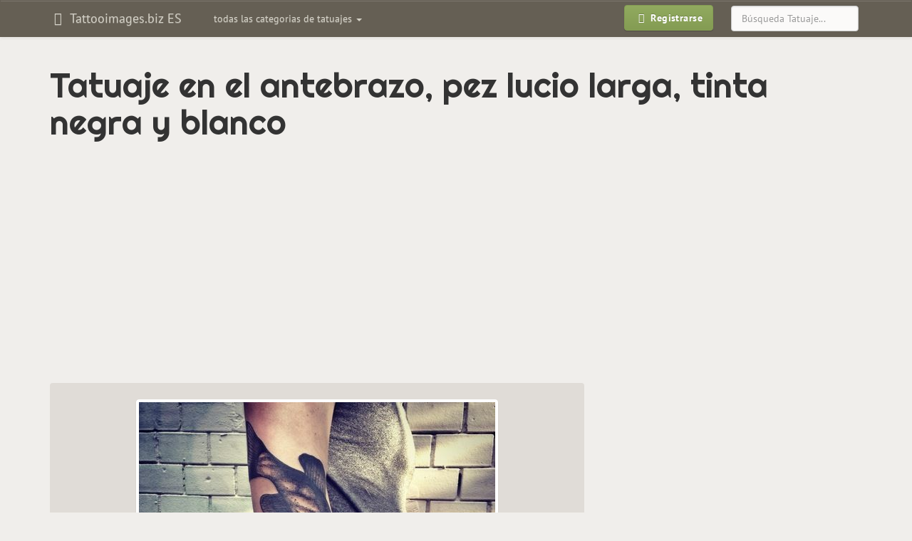

--- FILE ---
content_type: text/html; charset=UTF-8
request_url: https://es.tattooimages.biz/image/25342-breathtaking-painted-very-detailed-big-black-and-white-fish-tattoo-on-arm/
body_size: 6970
content:
<!DOCTYPE html>
<html lang="es" prefix="og: http://ogp.me/ns#">
<head>
<meta http-equiv="Content-Type" content="text/html; charset=utf-8" />
<meta name="viewport" content="width=device-width, initial-scale=1, maximum-scale=1">
<title>Tatuaje en el antebrazo, pez lucio larga, tinta negra y blanco - Tattooimages.biz</title>
<meta name="robots" content="index, follow">
<link rel="canonical" href="https://es.tattooimages.biz/image/25342-breathtaking-painted-very-detailed-big-black-and-white-fish-tattoo-on-arm/" />
<link rel='alternate' hreflang='en' href='https://tattooimages.biz/image/25342-breathtaking-painted-very-detailed-big-black-and-white-fish-tattoo-on-arm/' />
<link rel='alternate' hreflang='es' href='https://es.tattooimages.biz/image/25342-breathtaking-painted-very-detailed-big-black-and-white-fish-tattoo-on-arm/' />
<link rel='alternate' hreflang='de' href='https://de.tattooimages.biz/image/25342-breathtaking-painted-very-detailed-big-black-and-white-fish-tattoo-on-arm/' />
<link rel='alternate' hreflang='it' href='https://it.tattooimages.biz/image/25342-breathtaking-painted-very-detailed-big-black-and-white-fish-tattoo-on-arm/' />
<link rel="amphtml" href="https://es.tattooimages.biz/picture_amp/25342-breathtaking-painted-very-detailed-big-black-and-white-fish-tattoo-on-arm/" />
<meta property='og:url' content='https://es.tattooimages.biz/image/25342-breathtaking-painted-very-detailed-big-black-and-white-fish-tattoo-on-arm/'  />
<meta property='og:title' content='Tatuaje en el antebrazo, pez lucio larga, tinta negra y blanco'  />
<meta property='og:site_name' content='Tattooimages.biz'  />
<meta property='og:image' content='https://tattooimages.biz/images/gallery/breathtaking_painted_very_detailed_big_black.jpg'  />
<meta property='og:image:type' content='image/jpeg' />
<meta property='og:image:width' content='500' />
<meta property='og:image:height' content='500' />

<meta property='twitter:card' content='summary_large_image'  />
<meta property='twitter:site' content='@tattooimagesbiz'  />

<link rel="icon" href="https://es.tattooimages.biz/application/views/frontend_templates/tattooimages/img/favicon.ico" type="image/x-icon"/>	
<link rel="apple-touch-icon-precomposed" type="image/png" href="https://es.tattooimages.biz/images/apple_icons/apple-touch-icon-precomposed.png"/>
<link rel="apple-touch-icon-precomposed" type="image/png" href="https://es.tattooimages.biz/images/apple_icons/apple-touch-icon-60x60-precomposed.png" sizes="60x60"/>
<link rel="apple-touch-icon-precomposed" type="image/png" href="https://es.tattooimages.biz/images/apple_icons/apple-touch-icon-72x72-precomposed.png" sizes="72x72"/>
<link rel="apple-touch-icon-precomposed" type="image/png" href="https://es.tattooimages.biz/images/apple_icons/apple-touch-icon-76x76-precomposed.png" sizes="76x76"/>
<link rel="apple-touch-icon-precomposed" type="image/png" href="https://es.tattooimages.biz/images/apple_icons/apple-touch-icon-114x114-precomposed.png" sizes="114x114"/>
<link rel="apple-touch-icon-precomposed" type="image/png" href="https://es.tattooimages.biz/images/apple_icons/apple-touch-icon-120x120-precomposed.png" sizes="120x120"/>
<link rel="apple-touch-icon-precomposed" type="image/png" href="https://es.tattooimages.biz/images/apple_icons/apple-touch-icon-144x144-precomposed.png" sizes="144x144"/>
<link rel="apple-touch-icon-precomposed" type="image/png" href="https://es.tattooimages.biz/images/apple_icons/apple-touch-icon-152x152-precomposed.png" sizes="152x152"/>
<link rel="apple-touch-icon-precomposed" type="image/png" href="https://es.tattooimages.biz/images/apple_icons/apple-touch-icon-180x180-precomposed.png" sizes="180x180"/>
	 
	
<link rel='stylesheet' href=https://es.tattooimages.biz/application/views/system/bootstrap_plugins/bootstrap-tagsinput/css/bootstrap-tagsinput.css type='text/css' media='screen' />
<link rel='stylesheet' href=https://es.tattooimages.biz/application/views/system/bootstrap3/css/bootstrap.min.css type='text/css' media='screen' />
<link rel='stylesheet' href=https://es.tattooimages.biz/application/views/system/bootstrap3/css/bootstrap-theme.min.css type='text/css' media='screen' />
<link rel='stylesheet' href=https://es.tattooimages.biz/application/views/frontend_templates/tattooimages/css/bootstrap.boske.min.css type='text/css' media='screen' />
<link rel='stylesheet' href=https://es.tattooimages.biz/application/views/frontend_templates/tattooimages/css/custom.css type='text/css' media='screen' />
<link rel='stylesheet' href=https://es.tattooimages.biz/application/views/system/font-awesome/css/font-awesome.min.css type='text/css' media='screen' />

	
	
	 <!-- HTML5 shim and Respond.js IE8 support of HTML5 elements and media queries -->
  <!--[if lt IE 9]>
    <script src="https://oss.maxcdn.com/libs/html5shiv/3.7.0/html5shiv.js"></script>
    <script src="https://oss.maxcdn.com/libs/respond.js/1.3.0/respond.min.js"></script>
  <![endif]-->
    	<script>
		if (top != self) {top.location.href = location.href;}
	</script>
		</head><body>
<script async src="//pagead2.googlesyndication.com/pagead/js/adsbygoogle.js"></script><script>
  (adsbygoogle = window.adsbygoogle || []).push({
    google_ad_client: "ca-pub-0594235550208900",
    enable_page_level_ads: true
  });
</script>
<div id="fb-root"></div>



 <nav class="navbar yamm navbar-default" role="navigation">
    <div class="container">
      <!-- Brand and toggle get grouped for better mobile display -->
      <div class="navbar-header">
        <button type="button" class="navbar-toggle" data-toggle="collapse" data-target=".navbar-main">
          <span class="sr-only">Alternar navigación</span>
          <span class="icon-bar"></span>
          <span class="icon-bar"></span>
          <span class="icon-bar"></span>
        </button>
									
					<a class="navbar-brand"  href="https://es.tattooimages.biz/">
										<em class="fa fa-fw fa-hand-spock-o"></em>
					Tattooimages.biz ES											</a>
					  
						
		</div>
		

      <!-- Collect the nav links, forms, and other content for toggling -->
      <div class="collapse navbar-collapse navbar-main">
		<noindex>
        <ul class="nav navbar-nav navbar-left" id="gallery_tags">					
          <li class="dropdown yamm-fw">
            <a class="dropdown-toggle" href="#" data-toggle="dropdown">
              todas las categorias de tatuajes <b class="caret"></b>
            </a>
            <ul class="dropdown-menu">
				<li class="dropdown yamm-content" id="nav_gallery_tags">		
					<i class="fa fa-refresh fa-spin" style="margin: 10px auto;"></i> Cargando... 	
					
				</li>
              
            </ul>
          </li>
        </ul>		
		</noindex>
       
	   		<form role="search" method="post" action="https://es.tattooimages.biz/gallery/items/search/" class="navbar-form navbar-right">
			<div class="form-group">
			  <input type="text" name="search_phrase" placeholder="Búsqueda Tatuaje..." class="form-control">
			</div>
		</form>
	   		<ul class="nav navbar-nav navbar-right">
          <li>
            <a href="https://es.tattooimages.biz/auth/login/" style="padding: 6px 10px">
              <span class="btn btn-primary btn-bold"><em class="fa fa-fw fa-sign-in"></em> Registrarse
              </span>
            </a>
          </li>
        </ul>		
      </div>
	  
	  
	  <!-- /.navbar-collapse -->
	  						    </div>
  </nav>
  
	
  <div class="container" id="maincontainer">
		<div class="row">
		
			
		
						
						<div class="col-xs-12">
				
				<h1>Tatuaje en el antebrazo, pez lucio larga, tinta negra y blanco</h1>												
				
		<div class="m-gallery">
			<div class="c-items">
				<div class="p-show_item">
				

	<div class="picture_category_link" id="imgtop">
	
	</div>
	<div class="preimage">	
	<style type="text/css">@media(max-width: 359px) { .tattooim-2014-top-block { width: 300px; height: 250px; margin-left: -15px; } }
@media (min-width: 360px) and (max-width: 767px) { .tattooim-2014-top-block { width: 336px; height: 280px; } }
@media (min-width: 768px) and (max-width: 989px) { .tattooim-2014-top-block { width: 468px; height: 60px; } }
@media (min-width: 990px) and (max-width: 1229px) { .tattooim-2014-top-block { width: 728px; height: 90px; } }
@media(min-width: 1230px) { .tattooim-2014-top-block { width: 970px; height: 90px; } }
</style>
<script async src="//pagead2.googlesyndication.com/pagead/js/adsbygoogle.js"></script>
<!-- ES tattooim top full-view -->
<ins class="adsbygoogle tattooim-2014-top-block"
     style="display:block"
     data-ad-client="ca-pub-0594235550208900"
     data-ad-slot="3429680924"
     data-ad-format="auto"></ins>
<script>
(adsbygoogle = window.adsbygoogle || []).push({});
</script>
	</div>
	
	<div class="row">
		<div class="col-xs-12 col-md-8" itemscope itemtype="http://schema.org/ImageObject">
			<meta itemprop="caption" content="Tatuaje en el antebrazo, pez lucio larga, tinta negra y blanco"> 
			<meta itemprop="isFamilyFriendly" content="True"> 
			<meta itemprop="provider" content="Tattooimages.biz">
			<meta itemprop="width" content="500" />
			<meta itemprop="height" content="500" />
			
			<div class="imagediv" id="imagediv">
				<img id="mainimage" src="https://tattooimages.biz/images/gallery/breathtaking_painted_very_detailed_big_black.jpg" alt="Tatuaje en el antebrazo, pez lucio larga, tinta negra y blanco" class="img-responsive thumbnail gallery_large_image" itemprop="contentUrl" />		
				<a title="Tatuaje en el brazo, pez de río con flor y cráneo, tinta negra y blanca" href="https://es.tattooimages.biz/image/25433-unusual-style-big-detailed-black-and-white-fish-tattoo-on-arm/#imgtop" class="leftlink hidden-xs"></a>
				<a title="Tatuaje en el brazo, chica divertida en el pez dorado"  href="https://es.tattooimages.biz/image/25208-old-school-colored-sexy-girl-on-golden-fish-tattoo-on-leg/#imgtop" class="rightlink hidden-xs"></a>
			</div>
			<div class="clearfix"></div>
			<a title="Tatuaje en el brazo, pez de río con flor y cráneo, tinta negra y blanca" href="https://es.tattooimages.biz/image/25433-unusual-style-big-detailed-black-and-white-fish-tattoo-on-arm/#imgtop" class="imageprevnext pull-left btn btn-default visible-xs visible-xs-inline-block"><i class="fa fa-angle-double-left" aria-hidden="true"></i> Anterior</a>
			<a title="Tatuaje en el brazo, chica divertida en el pez dorado"  href="https://es.tattooimages.biz/image/25208-old-school-colored-sexy-girl-on-golden-fish-tattoo-on-leg/#imgtop" class="imageprevnext pull-right btn btn-default visible-xs visible-xs-inline-block">Siguiente <i class="fa fa-angle-double-right" aria-hidden="true"></i></a>
			<div class="clearfix"></div>
			<ul class="tags"><li><a title="fish tattoos" class="tag btn btn-danger btn-sm" href="https://es.tattooimages.biz/tattoos/fish-tattoo/" rel="tag"><span itemprop="keywords">fish</span></a></li><li><a title="white tattoos" class="tag btn btn-danger btn-sm" href="https://es.tattooimages.biz/tattoos/white-tattoo/" rel="tag"><span itemprop="keywords">white</span></a></li><li><a title="arm tattoos" class="tag btn btn-danger btn-sm" href="https://es.tattooimages.biz/tattoos/arm-tattoo/" rel="tag"><span itemprop="keywords">arm</span></a></li><li><a title="black tattoos" class="tag btn btn-danger btn-sm" href="https://es.tattooimages.biz/tattoos/black-tattoo/" rel="tag"><span itemprop="keywords">black</span></a></li>
			
							<noindex>
							<div class="img-control-block show_item">
							<a class="img_control_link" title="Like" data-id="25342" data-type="like"><i class="fa fa-thumbs-o-up"></i></a> <span id="like25342">0</span> &nbsp; 
							<a class="img_control_link" title="Dislike" data-id="25342" data-type="dislike"><i class="fa fa-thumbs-o-down"></i></a> <span id="dislike25342">0</span>  &nbsp; &nbsp; 
							<a class="img_control_link" title="Add to favorites" data-id="25342" data-type="favorite"><i class="fa fa-heart"></i></a> <span id="favorite25342">0</span>
							
							</div>
							</noindex>
		
			</ul>
			
			

			
			
				
			
			<div class="share_bottons">
				<noindex>
				Por favor, si te ha gustado esta imágen – compártela con tus amigos!<br>
			
				 <div class="fb-like" data-href="" data-layout="button_count" data-action="like" data-show-faces="true" data-share="true"></div>
				 </noindex>
			</div>
		 
			<div class="clearfix"></div>
		</div>
	
		<div class="col-xs-12 col-md-4">
			<div class="text-center"><p><br />
<style type="text/css">.tattooim-2014-right-block-item { width: 336px; height: 280px; }
@media (min-width: 992px) and (max-width: 1339px) { .tattooim-2014-right-block-item { width: 160px; height: 600px; } }
@media (min-width: 1340px) { .tattooim-2014-right-block-item { width: 300px; height: 600px; } }
</style>
<script async src="//pagead2.googlesyndication.com/pagead/js/adsbygoogle.js"></script><!-- ES tattooimages imageright --><ins class="adsbygoogle tattooim-2014-right-block-item"
     style="display:block"
     data-ad-client="ca-pub-0594235550208900"
     data-ad-slot="3290080129"
     data-ad-format="auto"></ins><script>
(adsbygoogle = window.adsbygoogle || []).push({});
</script></p>
</div>			
		</div>
	
	</div>
	<div class="row">
		<div class="col-xs-12">
		<noindex>
			<noindex><span class="subheading">Más tatuajes etiquetados con: </span>fish</noindex><div id="photo_from_this_category_container" class="next_pics"><a class="screenshot" href="https://es.tattooimages.biz/image/26673-old-style-colored-funny-man-riding-the-fish-tattoo-on-leg/" title="Tatuaje en la pierna, hombre montado en el pez, old style"><img class="thumbnail lazy" data-original="https://tattooimages.biz/images/gallery/thumbs200/old_style_colored_funny_man_riding_the.jpg" alt="Tatuaje en la pierna, hombre montado en el pez, old style"></a><a class="screenshot" href="https://es.tattooimages.biz/image/26604-incredible-designed-colored-fish-hitting-the-water-tattoo-on-chest/" title="Tatuaje en el pecho,  puño fuerte que golpe el agua"><img class="thumbnail lazy" data-original="https://tattooimages.biz/images/gallery/thumbs200/incredible_designed_colored_fish_hitting_the.jpg" alt="Tatuaje en el pecho,  puño fuerte que golpe el agua"></a><a class="screenshot" href="https://es.tattooimages.biz/image/26457-awesome-painted-big-black-ink-fish-with-skeleton-tattoo-on-arm/" title="Tatuaje en el brazo, esqueleto en el estómago de pez"><img class="thumbnail lazy" data-original="https://tattooimages.biz/images/gallery/thumbs200/awesome_painted_big_black_ink_fish_with.jpg" alt="Tatuaje en el brazo, esqueleto en el estómago de pez"></a><a class="screenshot" href="https://es.tattooimages.biz/image/26456-elegant-painted-and-colored-fish-with-glass-of-water-tattoo-on-arm/" title="Tatuaje en el antebrazo, pez con taza de agua, imagen única"><img class="thumbnail lazy" data-original="https://tattooimages.biz/images/gallery/thumbs200/elegant_painted_and_colored_fish_with_glass.jpg" alt="Tatuaje en el antebrazo, pez con taza de agua, imagen única"></a><a class="screenshot" href="https://es.tattooimages.biz/image/26432-incredible-deigned-mystic-man-with-fish-in-head-tattoo-on-thigh/" title="Tatuaje en el muslo,  retrato de hombre extraño con pez en cabeza, diseño estilizado"><img class="thumbnail lazy" data-original="https://tattooimages.biz/images/gallery/thumbs200/incredible_deigned_mystic_man_with_fish_in.jpg" alt="Tatuaje en el muslo,  retrato de hombre extraño con pez en cabeza, diseño estilizado"></a><a class="screenshot" href="https://es.tattooimages.biz/image/26408-asian-style-big-black-and-white-fish-tattoo-on-leg/" title="Tatuaje en la pierna,
pez fantástico estilizado, estilo asiático"><img class="thumbnail lazy" data-original="https://tattooimages.biz/images/gallery/thumbs200/asian_style_big_black_and_white_fish.jpg" alt="Tatuaje en la pierna,
pez fantástico estilizado, estilo asiático"></a><a class="screenshot" href="https://es.tattooimages.biz/image/26249-nautical-style-multicolored-octopus-with-man-and-fish-tattoo-on-arm/" title="Tatuaje en el brazo, hombre con pulpo y pez, diseño surrealista"><img class="thumbnail lazy" data-original="https://tattooimages.biz/images/gallery/thumbs200/nautical_style_multicolored_octopus_with_man.jpg" alt="Tatuaje en el brazo, hombre con pulpo y pez, diseño surrealista"></a><a class="screenshot" href="https://es.tattooimages.biz/image/25920-abstract-style-colored-little-fish-tattoo-on-back/" title="Tatuaje en el costado, pez bonito abstracto"><img class="thumbnail lazy" data-original="https://tattooimages.biz/images/gallery/thumbs200/abstract_style_colored_little_fish_tattoo.jpg" alt="Tatuaje en el costado, pez bonito abstracto"></a><a class="screenshot" href="https://es.tattooimages.biz/image/25433-unusual-style-big-detailed-black-and-white-fish-tattoo-on-arm/" title="Tatuaje en el brazo, pez de río con flor y cráneo, tinta negra y blanca"><img class="thumbnail lazy" data-original="https://tattooimages.biz/images/gallery/thumbs200/unusual_style_big_detailed_black_and_white.jpg" alt="Tatuaje en el brazo, pez de río con flor y cráneo, tinta negra y blanca"></a><a class="screenshot cur_item" href="https://es.tattooimages.biz/image/25342-breathtaking-painted-very-detailed-big-black-and-white-fish-tattoo-on-arm/" title="Tatuaje en el antebrazo, pez lucio larga, tinta negra y blanco"><img class="thumbnail lazy" data-original="https://tattooimages.biz/images/gallery/thumbs200/breathtaking_painted_very_detailed_big_black.jpg" alt="Tatuaje en el antebrazo, pez lucio larga, tinta negra y blanco"></a><a class="screenshot" href="https://es.tattooimages.biz/image/25208-old-school-colored-sexy-girl-on-golden-fish-tattoo-on-leg/" title="Tatuaje en el brazo, chica divertida en el pez dorado"><img class="thumbnail lazy" data-original="https://tattooimages.biz/images/gallery/thumbs200/old_school_colored_sexy_girl_on_golden.jpg" alt="Tatuaje en el brazo, chica divertida en el pez dorado"></a><a class="screenshot" href="https://es.tattooimages.biz/image/24799-3d-realistic-colored-underwater-diver-with-fish-tattoo-on-arm/" title="Tatuaje en el antebrazo, buzo con peces en el agua"><img class="thumbnail lazy" data-original="https://tattooimages.biz/images/gallery/thumbs200/3d_realistic_colored_underwater_diver_with.jpg" alt="Tatuaje en el antebrazo, buzo con peces en el agua"></a></div><div class="clearfix"></div><div class="text-center"><ul class="pagination pagination-sm" id="photo_from_this_category_html_nav_prev_next"><a class="btn btn-warning" data-page="10"><i class="fa fa-angle-double-left" aria-hidden="true"></i> Anterior 12</a><a class="btn btn-warning" data-page="12">Siguiente 12 <i class="fa fa-angle-double-right" aria-hidden="true"></i></a></ul></div><div class="clearfix"></div><div class="text-center"><ul class="pagination pagination-sm" id="photo_from_this_category_html_nav"><li><a class="pftc">8</a></li><li><a class="pftc">9</a></li><li><a class="pftc">10</a></li><li><span>11</span></li><li><a class="pftc">12</a></li><li><a class="pftc">13</a></li><li><a class="pftc">14</a></li></ul></div><input type="hidden" id="curr_item_id" value="25342"><input type="hidden" id="curr_item_type" value="photo"><input type="hidden" id="tags_ids" value="357">	
		</noindex>	
		</div>
	</div>
	<div class="row">
		<div class="col-xs-12">
			<div class="text-center"><style type="text/css">@media(max-width: 359px) { .tattooim-2014-bottom-block { width: 300px; height: 250px; margin-left: -15px; } }
@media (min-width: 360px) and (max-width: 767px) { .tattooim-2014-bottom-block { width: 336px; height: 280px; } }
@media (min-width: 768px) and (max-width: 989px) { .tattooim-2014-bottom-block { width: 468px; height: 60px; } }
@media (min-width: 990px) and (max-width: 1229px) { .tattooim-2014-bottom-block { width: 728px; height: 90px; } }
@media(min-width: 1230px) { .tattooim-2014-bottom-block { width: 970px; height: 90px; } }
</style>
<script async src="//pagead2.googlesyndication.com/pagead/js/adsbygoogle.js"></script>
<!-- ES tattooim 2014 bottom block -->
<ins class="adsbygoogle tattooim-2014-bottom-block"
     style="display:block"
     data-ad-client="ca-pub-0594235550208900"
     data-ad-slot="4127684921"
     data-ad-format="auto"></ins>
<script>
(adsbygoogle = window.adsbygoogle || []).push({});
</script></div>		
		</div>
	</div>
	<div class="row"><div class="hidden-xs"><p class="text-center subheading">Tatuajes relcionados:</p><div class="col-xs-12 col-sm-4 col-md-3"><div class="subdomains_news">												<a title="Tatuaje en el antebrazo, cita larga, tinta negra" href="https://es.tattooimages.biz/image/21963-simple-capital-lettered-quote-tattoo-on-arm/">									<img align="left" alt="Tatuaje en el antebrazo, cita larga, tinta negra" data-original="https://tattooimages.biz/images/gallery/thumbs70/Simple_capital-lettered_quote_tattoo_on_arm.jpg" class="img-thumbnail lazy">								</a><a class="subdomains_news_link" href="https://es.tattooimages.biz/image/21963-simple-capital-lettered-quote-tattoo-on-arm/">Tatuaje en el antebrazo, cita larga, tinta negra</a></div></div><div class="col-xs-12 col-sm-4 col-md-3"><div class="subdomains_news">												<a title="Tatuaje en el antebrazo, mandala con raya larga, tinta negra" href="https://es.tattooimages.biz/image/25296-mystical-black-and-white-long-geometrical-flowers-tattoo-on-sleeve/">									<img align="left" alt="Tatuaje en el antebrazo, mandala con raya larga, tinta negra" data-original="https://tattooimages.biz/images/gallery/thumbs70/mystical_black_and_white_long_geometrical.jpg" class="img-thumbnail lazy">								</a><a class="subdomains_news_link" href="https://es.tattooimages.biz/image/25296-mystical-black-and-white-long-geometrical-flowers-tattoo-on-sleeve/">Tatuaje en el antebrazo, mandala con raya larga, tinta negra</a></div></div><div class="col-xs-12 col-sm-4 col-md-3"><div class="subdomains_news">												<a title="Tatuaje en el antebrazo, inscripción larga preciosa , tinta negra" href="https://es.tattooimages.biz/image/33506-religious-literary-style-lettering-forearm-tattoo-in-dark-black-ink/">									<img align="left" alt="Tatuaje en el antebrazo, inscripción larga preciosa , tinta negra" data-original="https://tattooimages.biz/images/gallery/thumbs70/religious_literary_style_lettering_forearm.jpg" class="img-thumbnail lazy">								</a><a class="subdomains_news_link" href="https://es.tattooimages.biz/image/33506-religious-literary-style-lettering-forearm-tattoo-in-dark-black-ink/">Tatuaje en el antebrazo, inscripción larga preciosa , tinta negra</a></div></div><div class="col-xs-12 col-sm-4 col-md-3"><div class="subdomains_news">												<a title="Tatuaje en el antebrazo, inscripción larga preciosa con flor, tinta negra" href="https://es.tattooimages.biz/image/32829-big-black-ink-beautiful-lettering-tattoo-on-forearm-stylized-with-flower/">									<img align="left" alt="Tatuaje en el antebrazo, inscripción larga preciosa con flor, tinta negra" data-original="https://tattooimages.biz/images/gallery/thumbs70/big_black_ink_beautiful_lettering_tattoo_on.jpg" class="img-thumbnail lazy">								</a><a class="subdomains_news_link" href="https://es.tattooimages.biz/image/32829-big-black-ink-beautiful-lettering-tattoo-on-forearm-stylized-with-flower/">Tatuaje en el antebrazo, inscripción larga preciosa con flor, tinta negra</a></div></div><div class="col-xs-12 col-sm-4 col-md-3"><div class="subdomains_news">												<a title="Tatuaje en el antebrazo,
 ala larga de ave, negro blanco" href="https://es.tattooimages.biz/image/30824-simple-painted-black-and-white-wing-tattoo-on-arm/">									<img align="left" alt="Tatuaje en el antebrazo,
 ala larga de ave, negro blanco" data-original="https://tattooimages.biz/images/gallery/thumbs70/simple_painted_black_and_white_wing_tattoo.jpg" class="img-thumbnail lazy">								</a><a class="subdomains_news_link" href="https://es.tattooimages.biz/image/30824-simple-painted-black-and-white-wing-tattoo-on-arm/">Tatuaje en el antebrazo,
 ala larga de ave, negro blanco</a></div></div><div class="col-xs-12 col-sm-4 col-md-3"><div class="subdomains_news">												<a title="Tatuaje en el omóplato, inscripción larga tinta negra" href="https://es.tattooimages.biz/image/35889-various-lettering-tattoo-in-black-ink-on-shoulder-blade-and-back/">									<img align="left" alt="Tatuaje en el omóplato, inscripción larga tinta negra" data-original="https://tattooimages.biz/images/gallery/thumbs70/various_lettering_tattoo_in_black_ink_on.jpg" class="img-thumbnail lazy">								</a><a class="subdomains_news_link" href="https://es.tattooimages.biz/image/35889-various-lettering-tattoo-in-black-ink-on-shoulder-blade-and-back/">Tatuaje en el omóplato, inscripción larga tinta negra</a></div></div><div class="col-xs-12 col-sm-4 col-md-3"><div class="subdomains_news">												<a title="Tatuaje en el costado,  inscripción hebrea larga, tinta negra" href="https://es.tattooimages.biz/image/35886-black-ink-memorial-arabic-lettering-side-tattoo/">									<img align="left" alt="Tatuaje en el costado,  inscripción hebrea larga, tinta negra" data-original="https://tattooimages.biz/images/gallery/thumbs70/black_ink_memorial_arabic_lettering_side.jpg" class="img-thumbnail lazy">								</a><a class="subdomains_news_link" href="https://es.tattooimages.biz/image/35886-black-ink-memorial-arabic-lettering-side-tattoo/">Tatuaje en el costado,  inscripción hebrea larga, tinta negra</a></div></div><div class="col-xs-12 col-sm-4 col-md-3"><div class="subdomains_news">												<a title="Tatuaje en el brazo, inscripción larga preciosa, tinta negra" href="https://es.tattooimages.biz/image/22152-dreadful-black-and-white-quote-tattoo-on-arm/">									<img align="left" alt="Tatuaje en el brazo, inscripción larga preciosa, tinta negra" data-original="https://tattooimages.biz/images/gallery/thumbs70/Dreadful_black-and-white_quote_tattoo_on_arm.jpg" class="img-thumbnail lazy">								</a><a class="subdomains_news_link" href="https://es.tattooimages.biz/image/22152-dreadful-black-and-white-quote-tattoo-on-arm/">Tatuaje en el brazo, inscripción larga preciosa, tinta negra</a></div></div><div class="col-xs-12 col-sm-4 col-md-3"><div class="subdomains_news">												<a title="Tatuaje en el pecho,  inscripción larga con llave, tinta negra" href="https://es.tattooimages.biz/image/30370-little-black-ink-lettering-with-key-tattoo-on-chest/">									<img align="left" alt="Tatuaje en el pecho,  inscripción larga con llave, tinta negra" data-original="https://tattooimages.biz/images/gallery/thumbs70/little_black_ink_lettering_with_key_tattoo.jpg" class="img-thumbnail lazy">								</a><a class="subdomains_news_link" href="https://es.tattooimages.biz/image/30370-little-black-ink-lettering-with-key-tattoo-on-chest/">Tatuaje en el pecho,  inscripción larga con llave, tinta negra</a></div></div><div class="col-xs-12 col-sm-4 col-md-3"><div class="subdomains_news">												<a title="Tatuaje negro blanco en el antebrazo,
jinete a caballo y inscripción larga" href="https://es.tattooimages.biz/image/34703-incredible-natural-looking-colored-horse-rider-tattoo-on-forearm-with-lettering/">									<img align="left" alt="Tatuaje negro blanco en el antebrazo,
jinete a caballo y inscripción larga" data-original="https://tattooimages.biz/images/gallery/thumbs70/incredible_natural_looking_colored_horse_rider.jpg" class="img-thumbnail lazy">								</a><a class="subdomains_news_link" href="https://es.tattooimages.biz/image/34703-incredible-natural-looking-colored-horse-rider-tattoo-on-forearm-with-lettering/">Tatuaje negro blanco en el antebrazo,
jinete a caballo y inscripción larga</a></div></div><div class="col-xs-12 col-sm-4 col-md-3"><div class="subdomains_news">												<a title="Tatuaje en el antebrazo, serpiente grácil muy larga, colores negro y blanco" href="https://es.tattooimages.biz/image/24464-natural-looking-little-black-and-white-detailed-snake-tattoo-on-arm/">									<img align="left" alt="Tatuaje en el antebrazo, serpiente grácil muy larga, colores negro y blanco" data-original="https://tattooimages.biz/images/gallery/thumbs70/natural_looking_little_black_and_white.jpg" class="img-thumbnail lazy">								</a><a class="subdomains_news_link" href="https://es.tattooimages.biz/image/24464-natural-looking-little-black-and-white-detailed-snake-tattoo-on-arm/">Tatuaje en el antebrazo, serpiente grácil muy larga, colores negro y blanco</a></div></div><div class="col-xs-12 col-sm-4 col-md-3"><div class="subdomains_news">												<a title="Tatuaje en el antebrazo,
pluma negra larga" href="https://es.tattooimages.biz/image/17465-big-black-feather-forearm-tattoo/">									<img align="left" alt="Tatuaje en el antebrazo,
pluma negra larga" data-original="https://tattooimages.biz/images/gallery/thumbs70/big_black_feather_forearm_tattoo.jpg" class="img-thumbnail lazy">								</a><a class="subdomains_news_link" href="https://es.tattooimages.biz/image/17465-big-black-feather-forearm-tattoo/">Tatuaje en el antebrazo,
pluma negra larga</a></div></div></div></div>
	
		
	



				</div>
			</div>
		</div>
				
									<div class="position_postcontent">			
					<div class="links_text">		</div><div class="article hidden-xs"></div><div class="article hidden-xs"></div><noindex><div class="text-center"><h3 ></h3><div style="margin-bottom: 20px;">
<div class="fb-page" data-adapt-container-width="true" data-hide-cover="false" data-href="https://www.facebook.com/tattooimagesbiz" data-show-facepile="true" data-show-posts="false" data-small-header="false">
<div class="fb-xfbml-parse-ignore">
<blockquote cite="https://www.facebook.com/tattooimagesbiz"><a href="https://www.facebook.com/tattooimagesbiz">Tattoos gallery</a></blockquote>
</div>
</div>
</div>
</div></noindex>
					</div>
							
			</div>
		</div>
    
  </div> <!-- /container -->

	  <footer class="text-center">
	
    <p>
		<noindex>
		<!--LiveInternet counter--><script type="text/javascript"><!--
document.write("<a href='//www.liveinternet.ru/click;Tattoo_images' "+
"target=_blank><img src='//counter.yadro.ru/hit;Tattoo_images?t25.16;r"+
escape(document.referrer)+((typeof(screen)=="undefined")?"":
";s"+screen.width+"*"+screen.height+"*"+(screen.colorDepth?
screen.colorDepth:screen.pixelDepth))+";u"+escape(document.URL)+
";"+Math.random()+
"' alt='' title='' "+
"border='0' width='88' height='15'><\/a>")
//--></script><!--/LiveInternet-->		</noindex>
	   </p> 
  </footer>

	<!-- Scripts --> 
<script src="//ajax.googleapis.com/ajax/libs/jquery/1.10.0/jquery.min.js"></script>
<script src="https://es.tattooimages.biz/application/views/system/js/jquery.cookie.js"></script>


<script src="https://es.tattooimages.biz/application/views/system/js/backend_general_functions.js"></script>

<script>
$(window).load( function(){ 
(function(d, s, id) {
  var js, fjs = d.getElementsByTagName(s)[0];
  if (d.getElementById(id)) return;
  js = d.createElement(s); js.id = id;
  js.src = "//connect.facebook.net/en_US/sdk.js#xfbml=1&version=v2.5&appId=1667603970133276";
  fjs.parentNode.insertBefore(js, fjs);
}(document, 'script', 'facebook-jssdk'));
});
</script>
	
<script src='https://es.tattooimages.biz/application/views/system/bootstrap_plugins/bootstrap-tagsinput/js/bootstrap-tagsinput.min.js'></script>
<script src='https://es.tattooimages.biz/application/views/system/bootstrap_plugins/bootstrap-tagsinput/js/bootstrap-tagsinput-functions.js'></script>
<script src='https://es.tattooimages.biz/application/project/tattooimages.biz/views/js/jquery.lazyload.min.js'></script>
<script src='https://es.tattooimages.biz/application/views/system/bootstrap3/js/bootstrap.min.js'></script>
<script src='https://es.tattooimages.biz/application/project/tattooimages.biz/views/js/project.js'></script>

	
<script type="text/javascript">

url_suffix = '/';

tagsinput_convert_tags_mode = 0;

(function ($) {
			tags_bind();	
			})(window.jQuery);


$(function() {
    $("img.lazy").lazyload();
});


  $(function() {
  $('#gallery_tags').on('show.bs.dropdown', function () {
  $('#nav_gallery_tags').load('/tags/items/get_gallery_tags_modal'+get_url_suffix());
})
});

</script>
	<link href='https://fonts.googleapis.com/css?family=Righteous' rel='stylesheet' type='text/css'>
			<script type="text/javascript">

	  var _gaq = _gaq || [];
	  _gaq.push(['_setAccount', 'UA-36625397-1']);
	  _gaq.push(['_setDomainName', 'tattooimages.biz']);
	  _gaq.push(['_trackPageview']);

	  (function() {
		var ga = document.createElement('script'); ga.type = 'text/javascript'; ga.async = true;
		ga.src = ('https:' == document.location.protocol ? 'https://ssl' : 'http://www') + '.google-analytics.com/ga.js';
		var s = document.getElementsByTagName('script')[0]; s.parentNode.insertBefore(ga, s);
	  })();

	</script>
	
<noindex><a href="#" class="scrollup">Volver arriba</a>
</noindex>
<script defer src="https://static.cloudflareinsights.com/beacon.min.js/vcd15cbe7772f49c399c6a5babf22c1241717689176015" integrity="sha512-ZpsOmlRQV6y907TI0dKBHq9Md29nnaEIPlkf84rnaERnq6zvWvPUqr2ft8M1aS28oN72PdrCzSjY4U6VaAw1EQ==" data-cf-beacon='{"version":"2024.11.0","token":"7bdf87fe27804091ad417f1cbf4ba8df","r":1,"server_timing":{"name":{"cfCacheStatus":true,"cfEdge":true,"cfExtPri":true,"cfL4":true,"cfOrigin":true,"cfSpeedBrain":true},"location_startswith":null}}' crossorigin="anonymous"></script>
</body></html>
<div style="border:1px solid #990000;padding-left:20px;margin:0 0 10px 0;">

<h4>A PHP Error was encountered</h4>

<p>Severity: Warning</p>
<p>Message:  Unknown: write failed: No space left on device (28)</p>
<p>Filename: Unknown</p>
<p>Line Number: 0</p>


</div>
<div style="border:1px solid #990000;padding-left:20px;margin:0 0 10px 0;">

<h4>A PHP Error was encountered</h4>

<p>Severity: Warning</p>
<p>Message:  Unknown: Failed to write session data (files). Please verify that the current setting of session.save_path is correct (/var/lib/php/sessions)</p>
<p>Filename: Unknown</p>
<p>Line Number: 0</p>


</div>

--- FILE ---
content_type: text/html; charset=utf-8
request_url: https://www.google.com/recaptcha/api2/aframe
body_size: 267
content:
<!DOCTYPE HTML><html><head><meta http-equiv="content-type" content="text/html; charset=UTF-8"></head><body><script nonce="niU8XJqnadVwjA_9kEqh3g">/** Anti-fraud and anti-abuse applications only. See google.com/recaptcha */ try{var clients={'sodar':'https://pagead2.googlesyndication.com/pagead/sodar?'};window.addEventListener("message",function(a){try{if(a.source===window.parent){var b=JSON.parse(a.data);var c=clients[b['id']];if(c){var d=document.createElement('img');d.src=c+b['params']+'&rc='+(localStorage.getItem("rc::a")?sessionStorage.getItem("rc::b"):"");window.document.body.appendChild(d);sessionStorage.setItem("rc::e",parseInt(sessionStorage.getItem("rc::e")||0)+1);localStorage.setItem("rc::h",'1768755658221');}}}catch(b){}});window.parent.postMessage("_grecaptcha_ready", "*");}catch(b){}</script></body></html>